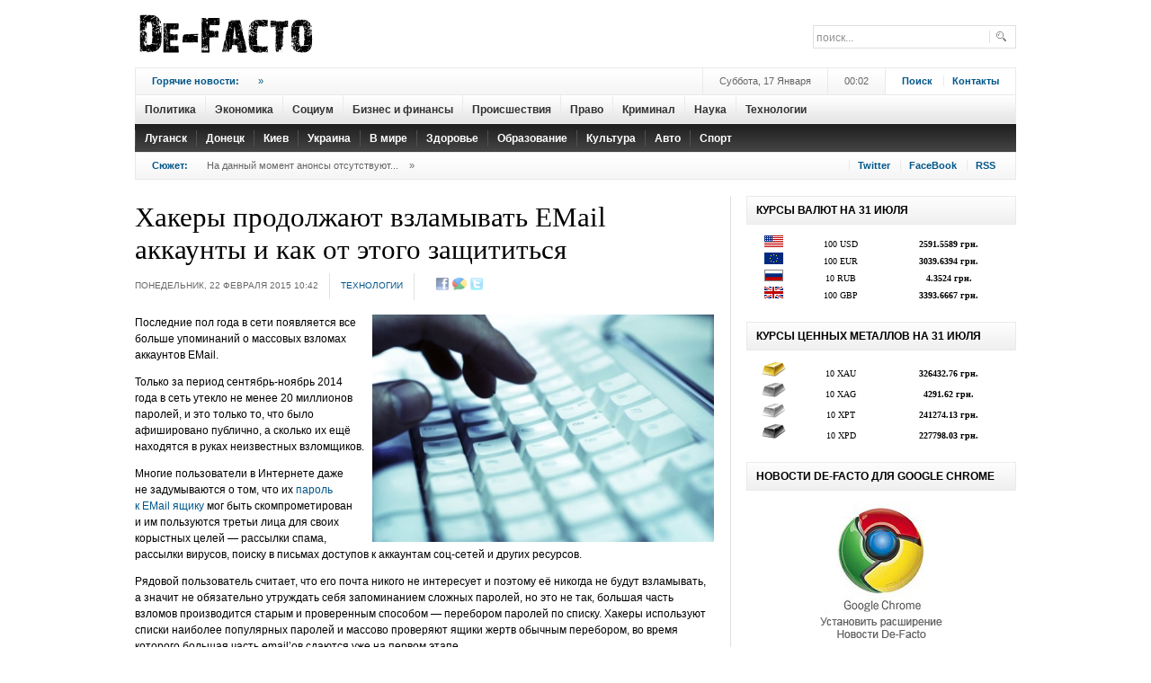

--- FILE ---
content_type: text/html; charset=UTF-8
request_url: https://dfact.net/news/show/2015-02-22/18745_xakery-prodolzhayut-vzlamyvat-email-akkaunty-i-kak-ot-yetogo-zashhititsya
body_size: 9779
content:
<!DOCTYPE html PUBLIC "-//W3C//DTD XHTML 1.0 Transitional//EN" "http://www.w3.org/TR/xhtml1/DTD/xhtml1-transitional.dtd">
<html xmlns="http://www.w3.org/1999/xhtml" xml:lang="en-gb" lang="en-gb" dir="ltr" >
<head>
  <title>Де-Факто - Хакеры продолжают взламывать EMail аккаунты и как от этого защититься</title>
  <meta name="revisit-after" content="1 days" />
  <meta name="robots" content="all" />
  <meta http-equiv="content-type" content="text/html; charset=utf-8;charset=utf-8" />
  <meta name="title" content=" - Хакеры продолжают взламывать EMail аккаунты и как от этого защититься" />
  <meta name="keywords" content="EMail, пароль, взлом, почтовый ящик, электронная почта, вирус" />
  <meta name="description" content="Последние пол года в&amp;nbsp;сети появляется все больше упоминаний о&amp;nbsp;массовых взломах аккаунтов EMail." />
  <base href="https://dfact.net/">
  <link rel="alternate" type="application/rss+xml" title="Де-Факто" href="https://dfact.net/news.rss">
    <meta property='og:title' content='Хакеры продолжают взламывать EMail аккаунты и как от этого защититься' />
<meta property='og:description' content='Последние пол года в&amp;nbsp;сети появляется все больше упоминаний о&amp;nbsp;массовых взломах аккаунтов EMail.' />
<meta property='og:url' content='https://dfact.net/news/show/2015-02-22/18745_xakery-prodolzhayut-vzlamyvat-email-akkaunty-i-kak-ot-yetogo-zashhititsya' />
<meta property='og:image' content='https://dfact.net/images/news/18000/large_18745.jpg' />

  <script type="text/javascript" src="/js/jquery.js"></script>
  <script type="text/javascript" src="/js/main.js"></script>
  <script type="text/javascript" src="/js/jquery-ui.js"></script>
  <script type="text/javascript" src="js/jquery.lightbox.js"></script>
  <link rel="stylesheet" type="text/css" href="css/jquery.lightbox-0.5.css" media="screen" />

  <!--[if IE 6]><script type="text/javascript" src="/js/ie6_script_other.js"></script><![endif]-->
  
  <link rel="stylesheet" href="images/style000.css" type="text/css" />
  <link rel="stylesheet" href="images/style100.css" type="text/css" />
  <link rel="stylesheet" href="images/stylex.css" type="text/css" />
  <style type="text/css">
    <!--
ul.jclist_ver3a { padding: 0; list-style-image: none; list-style-type: none; }
ul.jclist_ver3a li {background-image: none; list-style: none; list-style-image: none; margin-left: 5px !important; margin-left: 0; display: block; overflow: hidden; }
ul.jclist_ver3a span img {width: auto; height: auto; float: none;}

    -->
  </style>






<link rel="stylesheet" href="images/system00.css" type="text/css" />
<link rel="stylesheet" href="images/general0.css" type="text/css" />
<link href="images/layout00.css" rel="stylesheet" media="all" type="text/css" />
<link href="images/addons00.css" rel="stylesheet" media="all" type="text/css" />
<link href="images/modules0.css" rel="stylesheet" media="all" type="text/css" />
<link href="images/template.css" rel="stylesheet" media="all"  type="text/css" />
<link href="images/suckerfi.css" rel="stylesheet" media="all" type="text/css" />
<link href="images/joomla00.css" rel="stylesheet" media="all" type="text/css" />
<link href="images/typograp.css" rel="stylesheet" media="all" type="text/css" />
<link href="images/gk_stuff.css" rel="stylesheet" media="all" type="text/css" />
<link href="images/css30000.css" rel="stylesheet" media="all" type="text/css" />
<link href="images/style101.css" rel="stylesheet" media="all" type="text/css" />
<!--[if IE 6]><link href="images/ie6_css.css" rel="stylesheet" type="text/css" /><![endif]-->
<!--[if IE 7]><link href="images/ie7_css.css" rel="stylesheet" type="text/css" /><![endif]-->




<style type="text/css">
	.template_width { width:980px; }
	#gk_wrapper     { width:980px; }
	#gk_mainbody    { margin: 18px 0px 0px 0px;padding:0;border-width:0;}
	#gk_left        { width:0px;margin: 0px 18px 0px 0px;padding: 0px 18px 0px 0px;border-width:0; }
	#gk_right       { width:300px;margin: 0px 0px 0px 18px;padding: 0px 0px 0px 18px;border-width:0; }
	#left_one       { width:0px;margin:0;padding:0;border-width:0; }
	#left_two       { width:100%;margin:0;padding:0;border-width:0; }
	#right_one      { width:132px;margin:0;padding:0;border-width:0; }
	#right_two      { width:132px;margin: 0px 0px 0px 18px;padding: 0px 0px 0px 18px;border-width:0; }
	#inset_left     { width:0px;margin:0;padding:0;border-width:0; }
	#inset_right    { width:0px;margin:0;padding:0;border-width:0; }
	#gk_content     { width:644px;margin:0;padding:0;border-width:0; }
	#gk_current     { width:644px;margin:0;padding:0;border-width:0; }
	#gk_bottom      { margin: 18px 0px 0px 0px;padding:0;border-width:0; }
	#gk_bottom1     { margin:0;padding:0;border-width:0; }
	#gk_bottom2     { margin:0;padding:0;border-width:0; }
	#gk_footer     { margin: 18px 0px 18px 0px;padding: 6px 0px 6px 0px;border-width: 1px 0px 4px 0px; }


	body {
		font-size: 62.5%;
				font-family: Arial, Helvetica, sans-serif;
			}

	div.moduletable h3,
	div.moduletable_menu h3,
	div.moduletable_text h3,
	div.moduletable_ver1 h3,
	div.moduletable_ver2 h3,
	div.moduletable_ver2a h3,
	div.moduletable_ver2b h3,
	div.moduletable_ver3 h3,
	div.moduletable_ver3a h3,
	div.moduletable_ver3b h3,
	div.moduletable_ver4 h3,
	div.moduletable_ver4a h3,
	div.moduletable_ver4b h3,
	div.gk_news_section h2
	{
		font-size: 100%;
				font-family: Arial, Helvetica, sans-serif;
			}
	h4.gk_news_intro_title,
	h4.gk_npro_header,
	div.joomla h1.title,
	div.joomla div.multicolumns h1.title,
	#jc h4, h1.pagetitle,
	div.joomla div.morearticles h3,
	.gk_is_text_block h4,
	div.joomla div.contact h1
	{
		font-size: 105%;
				font-family: Georgia, "Times New Roman", Times, serif;
			}

		#gk_mainbody_wrap{background: url('images/grey_dot.png') repeat-y 662px 0;}
					#right_col{background: url('images/grey_dot.png') repeat-y 150px 0;}
	</style>




</head>
<body>

	<div id="gk_wrapper">



<div id="top_wrap" class="clearfix">
	<a href="/" id="logo">
		<img src="images/logo0000.png" alt="Де-Факто"  height="75" width="208"/>
	</a>

	<div id="top_c">
		<form action="/info/search" method="GET">
			<div class="search">
				<input name="text" id="mod_search_searchword" maxlength="20" alt="Поиск..." class="inputbox" type="text" size="20" value="поиск..."  onblur="if(this.value=='') this.value='поиск...';" onfocus="if(this.value=='поиск...') this.value='';" />
			</div>
			<input type="hidden" name="searchid"   value="1908877" />
			<input type="hidden" name="web" value="0#" />
		</form>
	</div>

	<div id="top_b">



	</div>



</div>

<div id="menu_wrap">

	<div class="addons">
		<div id="addons_a">
			<div class="gk_news_highlighter" id="news-highlight-1">
				<div class="gk_news_highlighter_interface">
					<span class="text">Горячие новости:</span>
 				</div>
				<div class="gk_news_highlighter_wrapper">
										<div style='width:470px !important;height:20px;overflow:none'>&nbsp;&nbsp; <a href="/news/show/1970-01-01/_" title=""> <span class='separator'>&raquo;</span></a></div>
				</div>
			</div>
		</div>

		<div id="addons_d">
			<a href="/info/search" id="login_btn">Поиск</a>
			<a href="/info/contact_us" id="register">Контакты</a>
		</div>

		<div id="addons_c">
			00:02		</div>

		<div id="addons_b">
			Суббота, 17 Января		</div>
	</div>



<div id=horiz-menu1>
						<a href='/news/cat/politika/' >					<div class=mnu_nm>Политика</div>
				</a>

						<a href='/news/cat/ekonomika/' >					<div class=mnu_nm>Экономика</div>
				</a>

						<a href='/news/cat/socium/' >					<div class=mnu_nm>Социум</div>
				</a>

						<a href='/news/cat/biznes_i_finansy/' >					<div class=mnu_nm>Бизнес и финансы</div>
				</a>

						<a href='/news/cat/proishestviya/' >					<div class=mnu_nm>Происшествия</div>
				</a>

						<a href='/news/cat/pravo/' >					<div class=mnu_nm>Право</div>
				</a>

						<a href='/news/cat/criminal/' >					<div class=mnu_nm>Криминал</div>
				</a>

						<a href='/news/cat/nauka/' >					<div class=mnu_nm>Наука</div>
				</a>

						<a href='/news/cat/tehnologii/' >					<div class=mnu_nm>Технологии</div>
				</a>

		</div>

<div id=horiz-menu2>
						<a href='/news/cat/lugansk/' >					<div class=mnu_nm2>Луганск</div>
				</a>

						<a href='/news/cat/donetsk/' >					<div class=mnu_nm2>Донецк</div>
				</a>

						<a href='/news/cat/kiev/' >					<div class=mnu_nm2>Киев</div>
				</a>

						<a href='/news/cat/ukraina/' >					<div class=mnu_nm2>Украина</div>
				</a>

						<a href='/news/cat/v_mire/' >					<div class=mnu_nm2>В мире</div>
				</a>

						<a href='/news/cat/zdorovie/' >					<div class=mnu_nm2>Здоровье</div>
				</a>

						<a href='/news/cat/obrazovanie/' >					<div class=mnu_nm2>Образование</div>
				</a>

						<a href='/news/cat/cultura/' >					<div class=mnu_nm2>Культура</div>
				</a>

						<a href='/news/cat/auto/' >					<div class=mnu_nm2>Авто</div>
				</a>

						<a href='/news/cat/sport/' >					<div class=mnu_nm2>Спорт</div>
				</a>

		</div>


</div>


<div class="addons bb">
	<div id="breadcrumb">
		<span class="youah">
			<span>Сюжет:</span>
		</span>


		<span class='pathway'>На данный момент анонсы отсутствуют...</span><span class='separator'>&raquo;</span>


	</div>

	<div id="social_icons">
		<a href="https://twitter.com/#!/dfact_net" class="social_icon" id="social_icon2" rel="nofollow" target=_blank title="Следовать за De-Facto на Twitter">Twitter</a>
		<a href="https://www.facebook.com/dfact.net" class="social_icon" id="social_icon8" rel="nofollow" target=_blank title="Подружиться с Де-Факто на FaceBook">FaceBook</a>
		<a href="/news.rss" class="social_icon" id="social_icon9" target=_blank>RSS</a>
	</div>
</div>




<div id="gk_mainbody" class="both_columns">

				<div id="gk_mainbody_wrap">
								<div id="gk_mainbody_wrap2" class="clearfix">



<div id="gk_content" >


<!--
<div id="content_top" class="clear">
	<div class="module_wrap clear">
		<div class="moduletable_ver3">
			<h3><span>Новости </span></h3>
		</div>
	</div>
</div>

-->


<div id="content_wrap" class="clear">
	<div id="gk_current" >
		<div id="gk_current_wrap">
			<div id="component_wrap" class="clear">
				<div id="component">
					<div class="joomla ">
						<div class="article">
							<div class="headline">

								

                                <div align=center>
									<style>
										.da_adp_links{
											display:none;
										}
									</style>
								</div>

								<h1 class="title">
									Хакеры продолжают взламывать EMail аккаунты и как от этого защититься								</h1>
							</div>

				<div class="articleinfo">
					<div class="date">
						<span class="created">Понедельник, 22 Февраля 2015 10:42</span>
					</div>
					<span class="author"><a href="/news/cat/tehnologii/">Технологии</a></span>

							
					<div class="icons">
                           <noindex>
                              <span id="socials_link" style="padding-left:11px">
                              <a href="https://www.facebook.com/sharer.php?u=https://dfact.net/news/show/2015-02-22/18745_xakery-prodolzhayut-vzlamyvat-email-akkaunty-i-kak-ot-yetogo-zashhititsya&t=%D0%A5%D0%B0%D0%BA%D0%B5%D1%80%D1%8B+%D0%BF%D1%80%D0%BE%D0%B4%D0%BE%D0%BB%D0%B6%D0%B0%D1%8E%D1%82+%D0%B2%D0%B7%D0%BB%D0%B0%D0%BC%D1%8B%D0%B2%D0%B0%D1%82%D1%8C+EMail+%D0%B0%D0%BA%D0%BA%D0%B0%D1%83%D0%BD%D1%82%D1%8B+%D0%B8+%D0%BA%D0%B0%D0%BA+%D0%BE%D1%82+%D1%8D%D1%82%D0%BE%D0%B3%D0%BE+%D0%B7%D0%B0%D1%89%D0%B8%D1%82%D0%B8%D1%82%D1%8C%D1%81%D1%8F" rel="nofollow" target=_blank title="Добавить закладку в Facebook"><img src="/images/social/facebook.gif" width=16 title="Добавить закладку в Facebook" alt="Добавить закладку в Facebook"border=0 class=socimg></a> 
<a href="https://www.google.com/reader/link?url=https://dfact.net/news/show/2015-02-22/18745_xakery-prodolzhayut-vzlamyvat-email-akkaunty-i-kak-ot-yetogo-zashhititsya&amp;title=%D0%A5%D0%B0%D0%BA%D0%B5%D1%80%D1%8B+%D0%BF%D1%80%D0%BE%D0%B4%D0%BE%D0%BB%D0%B6%D0%B0%D1%8E%D1%82+%D0%B2%D0%B7%D0%BB%D0%B0%D0%BC%D1%8B%D0%B2%D0%B0%D1%82%D1%8C+EMail+%D0%B0%D0%BA%D0%BA%D0%B0%D1%83%D0%BD%D1%82%D1%8B+%D0%B8+%D0%BA%D0%B0%D0%BA+%D0%BE%D1%82+%D1%8D%D1%82%D0%BE%D0%B3%D0%BE+%D0%B7%D0%B0%D1%89%D0%B8%D1%82%D0%B8%D1%82%D1%8C%D1%81%D1%8F&srcTitle=%D0%94%D0%B5-%D0%A4%D0%B0%D0%BA%D1%82%D0%BE&srcURL=https%3A%2F%2Fdfact.net%2F" rel="nofollow" target=_blank title="Добавить закладку в Google"><img src="/images/social/google.gif" width=16 title="Добавить закладку в Google" alt="Добавить закладку в Google"border=0 class=socimg></a> 
<a href="https://twitter.com/home?status=RT @dfact_net %D0%A5%D0%B0%D0%BA%D0%B5%D1%80%D1%8B+%D0%BF%D1%80%D0%BE%D0%B4%D0%BE%D0%BB%D0%B6%D0%B0%D1%8E%D1%82+%D0%B2%D0%B7%D0%BB%D0%B0%D0%BC%D1%8B%D0%B2%D0%B0%D1%82%D1%8C+EMail+%D0%B0%D0%BA%D0%BA%D0%B0%D1%83%D0%BD%D1%82%D1%8B+%D0%B8+%D0%BA%D0%B0%D0%BA+%D0%BE%D1%82+%D1%8D%D1%82%D0%BE%D0%B3%D0%BE+%D0%B7%D0%B0%D1%89%D0%B8%D1%82%D0%B8%D1%82%D1%8C%D1%81%D1%8F https%3A%2F%2Fdfact.net%2F" rel="nofollow" target=_blank title="Добавить статус в Twitter"><img src="/images/social/twitter.gif" width=16 title="Добавить статус в Twitter" alt="Добавить статус в Twitter"border=0 class=socimg></a> 

                              
								<script>
									$(function(){
										$("img.socimg").each(function(){
										$(this).fadeTo(400, 0.6);
									});
									})
									$("img.socimg").hover(function(){
										$(this).fadeTo(350, 1);
									},function(){
										$(this).fadeTo(350, 0.6);
									});
                              </script>
                              </span>
                              </noindex>

					</div>
					<div class="clear"></div>
				</div>


<p><img class="caption" src="images/news/18000/large_18745.jpg" width=380 border="0" alt="Хакеры продолжают взламывать EMail аккаунты и как от этого защититься" title="Хакеры продолжают взламывать EMail аккаунты и как от этого защититься" align="right" style="padding-left:7px"/></p>

<span class='newsimg'>
<p>Последние пол года в&nbsp;сети появляется все больше упоминаний о&nbsp;массовых взломах аккаунтов EMail.</p>
<p>Только за&nbsp;период сентябрь-ноябрь 2014 года в&nbsp;сеть утекло не&nbsp;менее 20&nbsp;миллионов паролей, и&nbsp;это только&nbsp;то, что было афишировано публично, а&nbsp;сколько их&nbsp;ещё находятся в&nbsp;руках неизвестных взломщиков.</p>
<p>Многие пользователи в&nbsp;Интернете даже не&nbsp;задумываются о&nbsp;том, что их&nbsp;<a rel="follow" href="https://itleaks.pw" target="_blank">пароль к&nbsp;EMail ящику</a> мог быть скомпрометирован и&nbsp;им&nbsp;пользуются третьи лица для своих корыстных целей&nbsp;&mdash; рассылки спама, рассылки вирусов, поиску в&nbsp;письмах доступов к&nbsp;аккаунтам соц-сетей и&nbsp;других ресурсов.</p>
<p>Рядовой пользователь считает, что его почта никого не&nbsp;интересует и&nbsp;поэтому её&nbsp;никогда не&nbsp;будут взламывать, а&nbsp;значит не&nbsp;обязательно утруждать себя запоминанием сложных паролей, но&nbsp;это не&nbsp;так, большая часть взломов производится старым и&nbsp;проверенным способом&nbsp;&mdash; перебором паролей по&nbsp;списку. Хакеры используют списки наиболее популярных паролей и&nbsp;массово проверяют ящики жертв обычным перебором, во&nbsp;время которого большая часть email&rsquo;ов сдаются уже на&nbsp;первом этапе.</p>
<p>После серии громких взломов в&nbsp;конце 2014 года программисты решили создать сервис для проверки EMail на&nbsp;взлом, чтобы дать возможность пользователям проверить не&nbsp;был&nbsp;ли их&nbsp;пароль взломан хакерами. Одним из&nbsp;таких является реестр ITLeaks.pw, который позволяет быстро узнать был&nbsp;ли Ваш EMail когда-либо взломан хакерами.</p>
<p>Дальше в&nbsp;ход идет социальная инженерия&nbsp;&mdash; рассылка писем на&nbsp;адреса жертв якобы от&nbsp;имени администрации с&nbsp;просьбой сообщить пароль или&nbsp;же ссылкой на&nbsp;фишинговую страницу, которая внешне полностью соответствует настоящей, но&nbsp;невнимательный пользователь обычно не&nbsp;обращает внимания на&nbsp;то, что в&nbsp;адресной строке браузера в&nbsp;ссылке могут немного отличаться наименования домена, но&nbsp;пользователь доверчиво вводит все данные, которые требуют злоумышленники и&nbsp;передает им&nbsp;их&nbsp;даже не&nbsp;догадываясь об&nbsp;этом.</p>
<p>Ещё один из&nbsp;способов&nbsp;&mdash; использование уязвимостей. Это несколько более сложный вариант, т.к. требует от&nbsp;злоумышленника уже более глубоких знаний в&nbsp;области компьютерной безопасности, программирования и&nbsp;высоких технологий. В&nbsp;этом случае хакеры заражают сервера популярных ресурсов вирусом или&nbsp;же рассылают их&nbsp;по&nbsp;почте, который незаметно может установить на&nbsp;компьютер пользователя так называемого червя, образуя из&nbsp;миллионов компьютеров ботнет, который в&nbsp;дальнейшем может быть использован так, как захочет этого хакер&nbsp;&mdash; атаки на&nbsp;сервера в&nbsp;интернет (получивший последние годы популярность DDoS), использование компьютера жертвы как прокси для анонимизации, слежение за&nbsp;пользователем и&nbsp;выуживание у&nbsp;него паролей от&nbsp;email, интернет-банкинга и&nbsp;т.д.</p>
<p>Гарантированно защититься от&nbsp;взлома своего пароля не&nbsp;так просто, но&nbsp;можно максимально обезопасить себя некоторыми способами:<br /> &mdash;&nbsp;не&nbsp;открывайте ссылки из&nbsp;писем от&nbsp;незнакомцев<br /> &mdash;&nbsp;не&nbsp;сообщайте никогда и&nbsp;никому свои пароли<br /> &mdash;&nbsp;не&nbsp;верьте злоумышленникам, которые пишут от&nbsp;имени администрации и&nbsp;просят сообщить им&nbsp;пароль для проверки<br /> &mdash;&nbsp;пользуйтесь антивирусами<br /> &mdash;&nbsp;проверяйте не&nbsp;<a rel="follow" href="https://itleaks.pw" target="_blank">взломана&nbsp;ли почта</a> на&nbsp;специальных сервисах, которые отслеживают эти данные<br /> &mdash;&nbsp;используйте сложные пароли, чтобы исключить возможность подбора их&nbsp;по&nbsp;словарным спискам<br /> &mdash;&nbsp;периодически меняйте пароли<br /> &mdash;&nbsp;используйте разные пароли для разных почтовых ящиков и&nbsp;сервисов</p></span>



<br>




<table width=200 border=0>
	<tr>
		<td>
		</td>
		<td>
			<fb:like layout="button_count" show_faces="true" width="100"></fb:like>
		</td>


		<td>
			<script type="text/javascript" src="https://apis.google.com/js/plusone.js">
			  {lang: 'ru', parsetags: 'explicit'}
			</script>
			<g:plusone size="small"></g:plusone>
			<script type="text/javascript">gapi.plusone.go();</script>
		</td>

		<td>
		</td>

	</tr>
</table>


<!-- Put this script tag to the <head> of your page -->
<br>

<script>(function(d, s, id) {
  var js, fjs = d.getElementsByTagName(s)[0];
  if (d.getElementById(id)) {return;}
  js = d.createElement(s); js.id = id;
  js.src = "//connect.facebook.net/ru_RU/all.js#xfbml=1&appId=246613252040432";
  fjs.parentNode.insertBefore(js, fjs);
}(document, 'script', 'facebook-jssdk'));</script>


<style>
	#mc-content h3{
		text-align:center;
		font-size:16px;
	}
</style>




						<div id="jc">
							<div id="comments">
								<div id="comments-list" class="comments-list"></div>
							</div>



<h4>Другие новости по теме:</h4>
<ul>
	<li>
		<a href='/news/show/2018-07-31/21345_mobilnyj-operator-kievstar-poteryal-paroli-k-vazhnym-servisam-svoej-infrastruktury'>Мобильный оператор Киевстар потерял пароли к важным сервисам своей инфраструктуры</a>
	</li>
	
	<li>
		<a href='/news/show/2015-02-26/18769_xaker-vzlomal-bazu-dannyx-izvestnogo-frilans-resursa'>Хакер взломал базу данных известного фриланс ресурса</a>
	</li>
	
	<li>
		<a href='/news/show/2014-10-23/17776_lixoradka-chikungunya-nabiraet-oboroty'>Лихорадка Чикунгунья набирает обороты</a>
	</li>
	
	<li>
		<a href='/news/show/2014-09-25/17431_korabl-s-bolnymi-lixoradkoj-yebola-drejfuet-u-odesskix-beregov'>Корабль с больными лихорадкой Эбола дрейфует у одесских берегов</a>
	</li>
	
	<li>
		<a href='/news/show/2013-04-22/11259_v-rossii-i-stranax-sng-opasnaya-virusnaya-programma-zarazila-9000000-android-smartfonov'>В России и странах СНГ опасная вирусная программа заразила 9000000 Android-смартфонов </a>
	</li>
	
	<li>
		<a href='/news/show/2013-03-26/10886_ukradena-probirka-s-virusom-potencialnym-oruzhiem-biologicheskogo-terrora'>Украдена пробирка с вирусом – потенциальным оружием биологического террора</a>
	</li>
	
	<li>
		<a href='/news/show/2011-11-10/3586_v-ukraine-net-yepidemii-grippa'>В Украине нет эпидемии гриппа</a>
	</li>
	
	<li>
		<a href='/news/show/2011-10-24/3117_na-microsoft-napadayut-xakery'>На Microsoft нападают хакеры</a>
	</li>
	
	<li>
		<a href='/news/show/2011-10-21/3070_v-mire-poyavilsya-novyj-ochen-opasnyj-kompyuternyj-virus'>В мире появился новый очень опасный компьютерный вирус</a>
	</li>
	
	<li>
		<a href='/news/show/2011-10-14/2852_xakery-mogut-vzlamyvat-smart-karty'>Хакеры могут взламывать смарт-карты</a>
	</li>
	</ul><br>





							<div id="comments-footer" align="center"><a href="/"  target="_blank">DFact.Net</a></div>
						</div>
					</div>

						
							<div align="center" style="width:644px">

								<!--  News Join -->
								<style>
								.join_informer_1345 {text-align:left; clear: both; padding: 5px; width: 644px}
								.join_informer_1345 a.join_link, a.join_text {padding: 0px 0px 0px 0px; margin:0px 0px 10px 0px;}
								.join_informer_1345 a.join_link:hover, a.join_text:hover {padding: 0px 0px 0px 0px; margin:0px 0px 10px 0px;}
								.join_informer_1345 .join_img {width: 70px; height: 70px; }
								</style>
								<div class="join_informer_1345" id="join_informer_1345">
								</div>
								<!--  News Join -->

							</div>






							<div id="meta_news_block2053"></div>
							<script type="text/javascript" charset="windows-1251" src="https://exchange.meta.ua/2053/block.js"></script>


							<div id='topmedia_news_informer'></div>
							<script type="text/javascript" src="https://topmedia.com.ua/news_informer/horizontal"></script>

						








					</div>
				</div>
			</div>
		</div>
	</div>
</div>


</div>

<div id="gk_right" class="column">

	<div id="gk_right_wrap">

	

    <div id="right_bottom" class="clear">
					<div class="moduletable _badge b-hot">
							<h3><span>Курсы валют на 31 Июля</span></h3>
			   				<div class="moduletable_content">
								<div id="gk_is-newsimage1" class="gk_is_wrapper gk_is_wrapper-style3">
									<div class="gk_is_thumbs">

										<style type='text/css'>
										.gmtbl {background-color: #ffffff; border: 0px solid #ebebeb;}
										.gmtdttl {font-family: tahoma; font-size: 100%; font-weight: bold; color: #2f2f2f; text-align:center; background-color: #ebebeb;}
										.gmtdtext {font-family: tahoma; font-size: 85%; font-weight: normal; color: #000000; text-align:center;}
										.gmtdtext2 {font-family: tahoma; font-size: 85%; font-weight: normal; color: #000000; text-align:center;background-color: #EFEFEF}
										.thot {color:#ff0000;};
										.tcold {color:#0000FF;};
										</style>

										<table width=300 border=0 cellspacing=0 cellpadding=1 >
										                											<tr>
												<td width=20% class="gmtdtext" title="Доллар США"><img src='/images/currency/USD.gif'></td>
												<td width=30% class="gmtdtext" title="Доллар США">100 USD</td>
												<td width=50% class="gmtdtext" title="подорожал на 1.5154 грн."><strong>2591.5589 грн.</strong></td>
											</tr>
											<tr>
												<td colspan=3></td>
											</tr>
																					<tr>
												<td width=20% class="gmtdtext" title="Евро"><img src='/images/currency/EUR.gif'></td>
												<td width=30% class="gmtdtext" title="Евро">100 EUR</td>
												<td width=50% class="gmtdtext" title="подорожал на 10.8425 грн."><strong>3039.6394 грн.</strong></td>
											</tr>
											<tr>
												<td colspan=3></td>
											</tr>
																					<tr>
												<td width=20% class="gmtdtext" title="Российский рубль"><img src='/images/currency/RUB.gif'></td>
												<td width=30% class="gmtdtext" title="Российский рубль">10 RUB</td>
												<td width=50% class="gmtdtext" title="подешевел на 0.0072 грн."><strong>4.3524 грн.</strong></td>
											</tr>
											<tr>
												<td colspan=3></td>
											</tr>
																					<tr>
												<td width=20% class="gmtdtext" title="Аглийский фунт стерлингов"><img src='/images/currency/GBP.gif'></td>
												<td width=30% class="gmtdtext" title="Аглийский фунт стерлингов">100 GBP</td>
												<td width=50% class="gmtdtext" title="подешевел на 10.3173 грн."><strong>3393.6667 грн.</strong></td>
											</tr>
											<tr>
												<td colspan=3></td>
											</tr>
																				</table>


									</div>
								</div>
							</div>
						</div>


		</div>











    <div id="right_bottom" class="clear">
					<div class="moduletable _badge b-hot">
							<h3><span>Курсы ценных металлов на 31 Июля</span></h3>
			   				<div class="moduletable_content">
								<div id="gk_is-newsimage1" class="gk_is_wrapper gk_is_wrapper-style3">
									<div class="gk_is_thumbs">



										<table width=300 border=0 cellspacing=0 cellpadding=1 class=gmtbl>
										                											<tr>
												<td width=20% class="gmtdtext" title="Золото"><img src='/images/currency/XAU.png' цшвер=27 ></td>
												<td width=30% class="gmtdtext" title="Золото">10 XAU</td>
												<td width=50% class="gmtdtext" title="подешевел на 197.63 грн."><strong>326432.76 грн.</strong></td>
											</tr>
											<tr>
												<td colspan=3></td>
											</tr>
																					<tr>
												<td width=20% class="gmtdtext" title="Серебро"><img src='/images/currency/XAG.png' цшвер=27 ></td>
												<td width=30% class="gmtdtext" title="Серебро">10 XAG</td>
												<td width=50% class="gmtdtext" title="подешевел на 57.06 грн."><strong>4291.62 грн.</strong></td>
											</tr>
											<tr>
												<td colspan=3></td>
											</tr>
																					<tr>
												<td width=20% class="gmtdtext" title="Платина"><img src='/images/currency/XPT.png' цшвер=27 ></td>
												<td width=30% class="gmtdtext" title="Платина">10 XPT</td>
												<td width=50% class="gmtdtext" title="подорожал на 2990.13 грн."><strong>241274.13 грн.</strong></td>
											</tr>
											<tr>
												<td colspan=3></td>
											</tr>
																					<tr>
												<td width=20% class="gmtdtext" title="Палладий"><img src='/images/currency/XPD.png' цшвер=27 ></td>
												<td width=30% class="gmtdtext" title="Палладий">10 XPD</td>
												<td width=50% class="gmtdtext" title="подорожал на 5054.29 грн."><strong>227798.03 грн.</strong></td>
											</tr>
											<tr>
												<td colspan=3></td>
											</tr>
																				</table>


									</div>
								</div>
							</div>
						</div>


		</div>




    <div id="right_bottom" class="clear">
					<div class="moduletable _badge b-hot">
							<h3><span>Новости De-Facto для Google Chrome</span></h3>
			   				<div class="moduletable_content">
								<div id="gk_is-newsimage1" class="gk_is_wrapper gk_is_wrapper-style3l">
									<div class="gk_is_thumbs">
										<div align="center" ><a href='https://chrome.google.com/webstore/detail/fkcgankhincmaofpahnpbfaaopddkoek?hl=ru' rel=nofollow target=_blank><img src='/bnr/chrome.jpg' width=160 border=0 title='Установить расширение Новости De-Facto для браузера Google Chrome'></a></div>
									</div>
								</div>
							</div>
						</div>
		</div>












	</div>

</div>

								</div>
				</div>
</div>



<div id="gk_footer" class="clearfix" >
	<div id="footer_menu" style='padding-left:60px'>
		<ul id="mainlevel-nav">
			<li><a href="/" class="mainlevel-nav" >На главную</a></li>
				<li><a href='/news/cat/politika/' class='mainlevel-nav'>Политика</a></li><li><a href='/news/cat/ekonomika/' class='mainlevel-nav'>Экономика</a></li><li><a href='/news/cat/socium/' class='mainlevel-nav'>Социум</a></li><li><a href='/news/cat/biznes_i_finansy/' class='mainlevel-nav'>Бизнес и финансы</a></li><li><a href='/news/cat/proishestviya/' class='mainlevel-nav'>Происшествия</a></li><li><a href='/news/cat/pravo/' class='mainlevel-nav'>Право</a></li><li><a href='/news/cat/criminal/' class='mainlevel-nav'>Криминал</a></li><li><a href='/news/cat/nauka/' class='mainlevel-nav'>Наука</a></li><li><a href='/news/cat/tehnologii/' class='mainlevel-nav'>Технологии</a></li>				<li><a href="info/contact_us" class='mainlevel-nav'>Контакты</a></li>
             	<li><a href="info/infopartners" class='mainlevel-nav'>Партнеры</a></li>
		</ul>
	</div>
     <div style='height:22px'></div>
				<!-- Copyright Information -->
				<div id="informationsz" align=center>
					&copy; <a href="/" title="Новости Украины и Луганского региона">Де-Факто</a>, 2011—2026. При полном или частичном воспроизведении ссылка на <a href="https://dfact.net">dfact.net</a> обязательна (для интернет-ресурсов гиперссылка)<a href='/smaps/'>.</a>
			      


					<script type="text/javascript">

					  var _gaq = _gaq || [];
					  _gaq.push(['_setAccount', 'UA-23714772-1']);
					  _gaq.push(['_setDomainName', '.dfact.net']);
					  _gaq.push(['_trackPageview']);

					  (function() {
					    var ga = document.createElement('script'); ga.type = 'text/javascript'; ga.async = true;
					    ga.src = ('https:' == document.location.protocol ? 'https://ssl' : 'http://www') + '.google-analytics.com/ga.js';
					    var s = document.getElementsByTagName('script')[0]; s.parentNode.insertBefore(ga, s);
					  })();

					</script>



				</div>

</div>

<div id="gk_banner3" class="clearfix">
	<div class="gk_cat_main" id="categories1">
		<ul>
					</ul>
	</div>
</div>

	</div>

<!-- Partners -->

	<script src="https://partner.join.com.ua/informers/1345/"></script>
	<script>ShowInformer(document.getElementById("join_informer_1345"));</script>



	<script defer src="https://static.cloudflareinsights.com/beacon.min.js/vcd15cbe7772f49c399c6a5babf22c1241717689176015" integrity="sha512-ZpsOmlRQV6y907TI0dKBHq9Md29nnaEIPlkf84rnaERnq6zvWvPUqr2ft8M1aS28oN72PdrCzSjY4U6VaAw1EQ==" data-cf-beacon='{"version":"2024.11.0","token":"45da27f07a4f406c9c24eaa6256f399e","r":1,"server_timing":{"name":{"cfCacheStatus":true,"cfEdge":true,"cfExtPri":true,"cfL4":true,"cfOrigin":true,"cfSpeedBrain":true},"location_startswith":null}}' crossorigin="anonymous"></script>
</body>
</html>

--- FILE ---
content_type: text/html; charset=UTF-8
request_url: https://topmedia.com.ua/news_informer/horizontal
body_size: -29
content:
__topmedia = document.getElementById('topmedia_news_informer');
if(__topmedia) { __topmedia.innerHTML = "<table cellpadding=\"0\" cellspacing=\"0\" width=100%>	<tbody>		<tr>				</tr>	</tbody></table>";}


--- FILE ---
content_type: text/html; charset=utf-8
request_url: https://accounts.google.com/o/oauth2/postmessageRelay?parent=https%3A%2F%2Fdfact.net&jsh=m%3B%2F_%2Fscs%2Fabc-static%2F_%2Fjs%2Fk%3Dgapi.lb.en.OE6tiwO4KJo.O%2Fd%3D1%2Frs%3DAHpOoo_Itz6IAL6GO-n8kgAepm47TBsg1Q%2Fm%3D__features__
body_size: 161
content:
<!DOCTYPE html><html><head><title></title><meta http-equiv="content-type" content="text/html; charset=utf-8"><meta http-equiv="X-UA-Compatible" content="IE=edge"><meta name="viewport" content="width=device-width, initial-scale=1, minimum-scale=1, maximum-scale=1, user-scalable=0"><script src='https://ssl.gstatic.com/accounts/o/2580342461-postmessagerelay.js' nonce="Idl67nG7OUMdwkXnuzhtaQ"></script></head><body><script type="text/javascript" src="https://apis.google.com/js/rpc:shindig_random.js?onload=init" nonce="Idl67nG7OUMdwkXnuzhtaQ"></script></body></html>

--- FILE ---
content_type: text/css
request_url: https://dfact.net/images/suckerfi.css
body_size: 324
content:
/*--------------------------------------------------------------
# Pulse - October 2009 (for Joomla 1.5)
# Copyright (C) 2007-2009 Gavick.com. All Rights Reserved.
# License: Copyrighted Commercial Software
# Website: http://www.gavick.com
# Support: support@gavick.com
---------------------------------------------------------------*/

div#horiz-menu{
	position: relative;
	width: auto;

}
div#horiz-menu li.level1 {
	line-height: 32px;
}
div#horiz-menu li.level1 a,
div#horiz-menu li.level1 span {
	display: block;
	width: auto;
	height: 32px;
	line-height: 32px;
}
div#horiz-menu li.level1 span {
	padding-right: 17px;
}
div#horiz-menu li a{

	font-weight: bold;
}
div#horiz-menu li a:hover{
	text-decoration: none !important;
}
div#horiz-menu li{
	height: 32px;
}
div#horiz-menu ul{
	list-style-type: none;
	padding: 0;
	margin: 0;
	height: 32px;
}
div#horiz-menu ul ul{
	height: 32px;
}
div#horiz-menu ul li,
div#horiz-menu ul ul li{
	float: left;
	margin: 0 auto 0 0;
	padding: 0 0 0 19px;
}
div#horiz-menu ul ul ul li:first-child,
div#horiz-menu ul ul ul ul li:first-child,
div#horiz-menu ul ul ul ul ul li:first-child,
div#horiz-menu ul ul ul ul ul ul li:first-child,
div#horiz-menu ul ul ul ul ul ul ul li:first-child{
	padding-left: 0px!important;
}
div#horiz-menu ul ul{
	width: 100%;
	position: absolute;
	z-index: 1;
	left: 0;
	display: none;
	z-index: 5000;
}
div#horiz-menu ul ul ul li span{
	padding-left: 19px;
}
div#horiz-menu ul ul ul,
div#horiz-menu ul ul ul ul,
div#horiz-menu ul ul ul ul ul,
div#horiz-menu ul ul ul ul ul ul{
	width: auto;
}
div#horiz-menu li:hover ul,
div#horiz-menu ul li:hover ul{
	display: block;
}
div#horiz-menu ul ul ul{
	width: 210px;
}
div#horiz-menu ul ul ul ul,
div#horiz-menu ul ul ul ul ul,
div#horiz-menu ul ul ul ul ul ul{
	width: 210px;
	position: absolute;
}
div#horiz-menu ul ul ul li{
	float: none;
	width: 210px;
	position: relative;
	padding: 0;
	margin: 0;
	z-index: 5000;
}
div#horiz-menu li li a,
div#horiz-menu li li a:hover,
div#horiz-menu li li span,
div#horiz-menu li li span:hover,
div#horiz-menu li li{
	height: 32px !important;
}
div#horiz-menu li li li{
	float: left;
}
div#horiz-menu li li{
	position: relative;
}
div#horiz-menu li li ul {
	left:-999em;
	position: absolute;
	float: none;
}
div#horiz-menu li li li ul {
	left:-999em;
	position: absolute;
}
div#horiz-menu li li:hover ul {
	left:0px!important;
	top: 32px!important;
	position: absolute;
}
div#horiz-menu li li:hover li ul,
div#horiz-menu li li li:hover li ul,
div#horiz-menu li li li li:hover li ul,
div#horiz-menu li li li li li:hover li ul{
	display: none;
}
div#horiz-menu li li li:hover ul,
div#horiz-menu li li li li:hover ul,
div#horiz-menu li li li li li:hover ul,
div#horiz-menu li li li li li li:hover ul {
	left:210px!important;
	top: 0px!important;
	position: absolute;
	display: block;
}
div#horiz-menu li:hover li ul,
div#horiz-menu li li:hover li ul,
div#horiz-menu li li li:hover li ul,
div#horiz-menu li li li li:hover li ul {
	top:-999em;
}

--- FILE ---
content_type: text/css
request_url: https://dfact.net/images/typograp.css
body_size: 1814
content:
/*--------------------------------------------------------------
# The World News - December 2009 (for Joomla 1.5)
# Copyright (C) 2007-2009 Gavick.com. All Rights Reserved.
# License: Copyrighted Commercial Software
# Website: http://www.gavick.com
# Support: support@gavick.com  
---------------------------------------------------------------*/

/* 
 * Typography 
 */
 
/* Code */
pre, .code1, .code2 { margin:10px 0 15px; padding:10px 15px; font-size:0.92em; font-family: 'Curier New', monospace; }
.code2 { padding-left:20px; font-family: 'Curier New', monospace; }
.code3 { padding:0 0 5px 20px; font-family: 'Curier New', monospace; }
.code3 h4 { width:35px; position:relative; top:-10px; margin:0 0 -10px 11px!important; padding:0 5px; font-size:1.17em; font-weight:normal; }
/* Warnings */

p.info1, p.info2, p.info3, p.info4 { background:transparent url('http://demo.gavick.com/joomla15/dec2009/templates/gk_framework/images/icons/info.gif') no-repeat left center; }
p.warning1, p.warning2, p.warning3, p.warning4 { background:transparent url('http://demo.gavick.com/joomla15/dec2009/templates/gk_framework/images/icons/warning.gif') no-repeat left center; }
p.tips1, p.tips2, p.tips3, p.tips4 { background:transparent url('http://demo.gavick.com/joomla15/dec2009/templates/gk_framework/images/icons/tips.gif') no-repeat left center; }
p.info1, p.info3, p.warning1, p.warning3, p.tips1, p.tips3 { padding-left:30px; }
p.info2, p.info4 { padding:3px 3px 3px 30px; border-top:#3399ff solid 1px; border-bottom:#3399ff solid 1px; background-position:3px center; }
p.info3, p.info4 { background-color:#f0f6fe; background-position: 7px center; min-height:14px; padding:12px 0 14px 30px; }
p.warning2, p.warning4 { border-top:#f71212 solid 1px; border-bottom:#f71212 solid 1px; padding:3px 3px 3px 30px; background-position: 3px center; }
p.warning3, p.warning4 { background-color:#ffeeea; background-position: 7px center; min-height:14px; width:auto; padding:12px 0 14px 30px; }
p.warning4 { border-top:#f71212 solid 1px; border-bottom:#f71212 solid 1px; }
p.tips2, p.tips4 { border-top:#fde647 solid 1px; border-bottom:#fde647 solid 1px; padding:3px 3px 3px 30px; background-position:3px center; }
p.tips3, p.tips4 { display:block; background-color:#fdffca; background-position: 7px center; min-height:14px; padding:12px 0 14px 30px; }
p.tips4 { border-top:#fde647 solid 1px; border-bottom:#fde647 solid 1px; }
/* Dropcaps */

span.Dropcap1, span.Dropcap2, span.Dropcap3 { font-size: 5.0em; display: block; float: left; line-height:1.0em; font-family:'Times New Roman', serif; }
span.Dropcap1 { height:61px; margin:-4px 5px -3px 0; }
p.Dropcap2 { padding:0 0 0 50px; }
span.Dropcap2 { height:61px; margin:-4px 0 0 -50px; }
p.Dropcap3 { margin-top:32px; }
span.Dropcap3 { height:61px; margin:-32px 5px 0 0; }
/* Blockquotes */

blockquote { font-style:italic; margin:20px 0; float:left; }
blockquote div.blockquote1 div { padding:0 17px; }
blockquote div.blockquote2 div { padding:0 17px; }
blockquote div.blockquote3 { padding-bottom:5px; }
blockquote div.blockquote3 div { padding:5px 27px 0 27px; }
blockquote div.blockquote4 { padding-top:2px; }
blockquote div.blockquote4 div { padding:5px 27px 0 27px; }
/* Floated blocks */

.blockTextLeft, .blockTextRight, .blockTextCenter { display:block; width:30%; padding:15px; font-style:italic; }
.blockTextLeft { float:left; text-align:left; }
.blockTextRight { float:right; text-align:right; }
.blockTextCenter { margin:0 auto; text-align:center; }
/* Legends */

div.legend1 h4, div.legend2 h4, div.legend3 h4, div.legend4 h4, div.legend5 h4, div.legend6 h4 { width:auto; float:left; background: #fff; position:relative; top:-9px; left:11px; margin:0 0 -9px 0!important; padding:0 3px; font-size:1.17em; font-weight:normal; }
div.legend3 h4:first-child, div.legend5 h4:first-child { background:#e7e7e7; }
div.legend4 h4:first-child, div.legend6 h4:first-child { border:solid 1px #666; }
div.legend1, div.legend5, div.legend6 { border:solid 1px #666; margin:25px 0; }
div.legend2, div.legend3, div.legend4 { border-top:solid 1px #666; border-bottom:solid 1px #666; margin:25px 0; }
div.legend1 p, div.legend2 p, div.legend3 p, div.legend4 p, div.legend5 p, div.legend6 p { margin:7px; clear:both; }
/* icons */

.audio, .creditcard, .feed, .help, .webcam, .images, .lock, .printer, .report, .script, .time, .user, .world, .camera, .brick, .box, .cart, .cd, .chart_bar, .chart_line, .chart_pie, .clock, .cog, .coins, .compress, .computer, .cross, .disk, .error, .group, .accept, .add, .calendar, .exclamation, .film, .folder, .heart, .house, .image, .information, .magnifier, .money, .new, .note, .page, .page_white, .plugin { padding:0 0 2px 30px; }
.audio { background:transparent url('http://demo.gavick.com/joomla15/dec2009/templates/gk_framework/images/icons/audio.gif') no-repeat left top; }
.creditcard { background:transparent url('http://demo.gavick.com/joomla15/dec2009/templates/gk_framework/images/icons/credit.gif') no-repeat left top; }
.feed { background:transparent url('http://demo.gavick.com/joomla15/dec2009/templates/gk_framework/images/icons/feed.gif') no-repeat left top; }
.help { background:transparent url('http://demo.gavick.com/joomla15/dec2009/templates/gk_framework/images/icons/help.gif') no-repeat left top; }
.webcam { background:transparent url('http://demo.gavick.com/joomla15/dec2009/templates/gk_framework/images/icons/webcam.gif') no-repeat left top; }
.images { background:transparent url('http://demo.gavick.com/joomla15/dec2009/templates/gk_framework/images/icons/images.png') no-repeat left top; }
.lock { background:transparent url('http://demo.gavick.com/joomla15/dec2009/templates/gk_framework/images/icons/lock.png') no-repeat left top; }
.printer { background:transparent url('http://demo.gavick.com/joomla15/dec2009/templates/gk_framework/images/icons/printer.png') no-repeat left top; }
.report { background:transparent url('http://demo.gavick.com/joomla15/dec2009/templates/gk_framework/images/icons/report.png') no-repeat left top; }
.script { background:transparent url('http://demo.gavick.com/joomla15/dec2009/templates/gk_framework/images/icons/script.png') no-repeat left top; }
.time { background:transparent url('http://demo.gavick.com/joomla15/dec2009/templates/gk_framework/images/icons/time.png') no-repeat left top; }
.user { background:transparent url('http://demo.gavick.com/joomla15/dec2009/templates/gk_framework/images/icons/user.png') no-repeat left top; }
.world { background:transparent url('http://demo.gavick.com/joomla15/dec2009/templates/gk_framework/images/icons/world.png') no-repeat left top; }
.cart { background:transparent url('http://demo.gavick.com/joomla15/dec2009/templates/gk_framework/images/icons/cart.png') no-repeat left top; }
.cd { background:transparent url('http://demo.gavick.com/joomla15/dec2009/templates/gk_framework/images/icons/cd.png') no-repeat left top; }
.chart_bar { background:transparent url('http://demo.gavick.com/joomla15/dec2009/templates/gk_framework/images/icons/chart_bar.png') no-repeat left top; }
.chart_line { background:transparent url('http://demo.gavick.com/joomla15/dec2009/templates/gk_framework/images/icons/chart_line.png') no-repeat left top; }
.chart_pie { background:transparent url('http://demo.gavick.com/joomla15/dec2009/templates/gk_framework/images/icons/chart_pie.png') no-repeat left top; }
.clock { background:transparent url('http://demo.gavick.com/joomla15/dec2009/templates/gk_framework/images/icons/clock.png') no-repeat left top; }
.cog { background:transparent url('http://demo.gavick.com/joomla15/dec2009/templates/gk_framework/images/icons/cog.png') no-repeat left top; }
.coins { background:transparent url('http://demo.gavick.com/joomla15/dec2009/templates/gk_framework/images/icons/coins.png') no-repeat left top; }
.compress { background:transparent url('http://demo.gavick.com/joomla15/dec2009/templates/gk_framework/images/icons/compress.png') no-repeat left top; }
.computer { background:transparent url('http://demo.gavick.com/joomla15/dec2009/templates/gk_framework/images/icons/computer.png') no-repeat left top; }
.cross { background:transparent url('http://demo.gavick.com/joomla15/dec2009/templates/gk_framework/images/icons/cross.png') no-repeat left top; }
.disk { background:transparent url('http://demo.gavick.com/joomla15/dec2009/templates/gk_framework/images/icons/disk.png') no-repeat left top; }
.error { background:transparent url('http://demo.gavick.com/joomla15/dec2009/templates/gk_framework/images/icons/error.png') no-repeat left top; }
.exclamation { background:transparent url('http://demo.gavick.com/joomla15/dec2009/templates/gk_framework/images/icons/exclamation.png') no-repeat left top; }
.film { background:transparent url('http://demo.gavick.com/joomla15/dec2009/templates/gk_framework/images/icons/film.png') no-repeat left top; }
.folder { background:transparent url('http://demo.gavick.com/joomla15/dec2009/templates/gk_framework/images/icons/folder.png') no-repeat left top; }
.group { background:transparent url('http://demo.gavick.com/joomla15/dec2009/templates/gk_framework/images/icons/group.png') no-repeat left top; }
.heart { background:transparent url('http://demo.gavick.com/joomla15/dec2009/templates/gk_framework/images/icons/heart.png') no-repeat left top; }
.house { background:transparent url('http://demo.gavick.com/joomla15/dec2009/templates/gk_framework/images/icons/house.png') no-repeat left top; }
.image { background:transparent url('http://demo.gavick.com/joomla15/dec2009/templates/gk_framework/images/icons/image.png') no-repeat left top; }
.information { background:transparent url('http://demo.gavick.com/joomla15/dec2009/templates/gk_framework/images/icons/information.png') no-repeat left top; }
.magnifier { background:transparent url('http://demo.gavick.com/joomla15/dec2009/templates/gk_framework/images/icons/magnifier.png') no-repeat left top; }
.money { background:transparent url('http://demo.gavick.com/joomla15/dec2009/templates/gk_framework/images/icons/money.png') no-repeat left top; }
.new { background:transparent url('http://demo.gavick.com/joomla15/dec2009/templates/gk_framework/images/icons/new.png') no-repeat left top; }
.note { background:transparent url('http://demo.gavick.com/joomla15/dec2009/templates/gk_framework/images/icons/note.png') no-repeat left top; }
.page { background:transparent url('http://demo.gavick.com/joomla15/dec2009/templates/gk_framework/images/icons/page.png') no-repeat left top; }
.page_white { background:transparent url('http://demo.gavick.com/joomla15/dec2009/templates/gk_framework/images/icons/page_white.png') no-repeat left top; }
.plugin { background:transparent url('http://demo.gavick.com/joomla15/dec2009/templates/gk_framework/images/icons/plugin.png') no-repeat left top; }
.accept { background:transparent url('http://demo.gavick.com/joomla15/dec2009/templates/gk_framework/images/icons/accept.png') no-repeat left top; }
.add { background:transparent url('http://demo.gavick.com/joomla15/dec2009/templates/gk_framework/images/icons/add.png') no-repeat left top; }
.camera { background:transparent url('http://demo.gavick.com/joomla15/dec2009/templates/gk_framework/images/icons/camera.png') no-repeat left top; }
.brick { background:transparent url('http://demo.gavick.com/joomla15/dec2009/templates/gk_framework/images/icons/brick.png') no-repeat left top; }
.box { background:transparent url('http://demo.gavick.com/joomla15/dec2009/templates/gk_framework/images/icons/box.png') no-repeat left top; }
.calendar { background:transparent url('http://demo.gavick.com/joomla15/dec2009/templates/gk_framework/images/icons/calendar.png') no-repeat left top; }
/* Highlights */

.highlight-1, .highlight-2, .highlight-3, .highlight-4 { padding:1px 5px; }
/* Colors for spans */

span.clear, span.clear-1, span.clear-2, span.color, span.color-1, span.color-2, span.color-3, span.color-4, span.color-5, span.color-6, span.color-7 { display: block; padding: 5px 10px; margin-bottom: 10px; }
/* ordered lists */

ol { padding-left:28px; }
ol.dec { list-style-type:decimal; }
ol.roman { list-style-type:upper-roman; }
ol.alpha { list-style-type:lower-alpha; }
ol.decimalLeadingZero { list-style-type:decimal-leading-zero; }
/* unordered lists */

ul.bullet1, ul.bullet2, ul.bullet3, ul.bullet4, ul.circle1, ul.circle2, ul.square1, ul.square2, ul.square3 { padding-left:18px; }
ul.bullet1 li, ul.bullet2 li, ul.bullet3 li, ul.bullet4 li, ul.circle1 li, ul.circle2 li, ul.square1 li, ul.square2 li, ul.square3 li { margin:10px 0!important; line-height:0.83em!important;background:none; }
ul.circle2 { list-style-type:circle; }
ul.square1 { list-style-type:square; }
/* Numbers */

div.number1 span { padding:4px; }
div.number2 span { padding:4px; color:#fff; }
/* Definition lists */

dl.def1 dt, dl.def2 dt, dl.def3 dt { margin:10px 0 5px 0; }
dl.def1 dd, dl.def2 dd, dl.def3 dd { padding-left:25px; }
dl.def2 dt { text-decoration:underline; }
dl.def3 dt { font-weight:bold; }
/* acronyms and abbrs */

acronym, abbr { border-bottom-width:1px; border-bottom-style:dotted; }
acronym:hover, abbr:hover { border-bottom-style:solid; cursor:pointer; }
